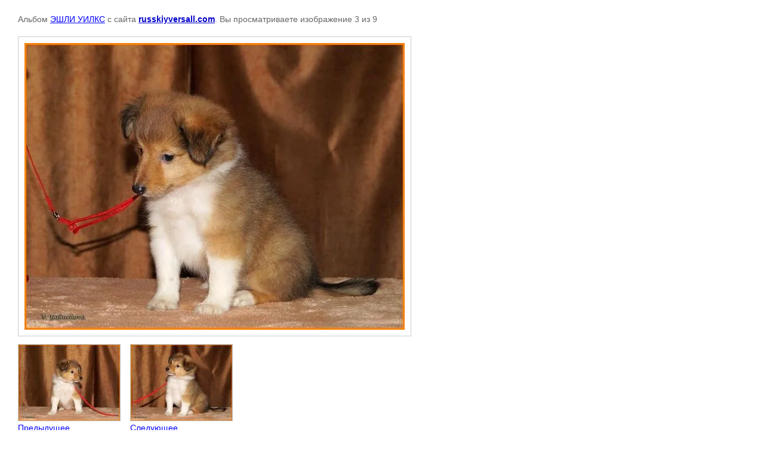

--- FILE ---
content_type: text/html; charset=utf-8
request_url: https://russkiyversall.com/fotogalereya-schenkov?mode=photo&photo_id=539635003
body_size: 2219
content:

			
		
		
	

	

	
	<!DOCTYPE html>
	<html>
	<head>
		<title>   </title>
		<meta name="description" content="   ">
		<meta name="keywords" content="   ">
		<meta name="robots" content="all"/>
		<meta name="revisit-after" content="31 days">
		<meta http-equiv="Content-Type" content="text/html; charset=UTF-8">
		<meta name="viewport" content="width=device-width, initial-scale=1.0, maximum-scale=1.0, user-scalable=no">
		<style type="text/css">
			
			body, td, div { font-size:14px; font-family:arial; background-color: white; margin: 0px 0px; } 
			p { color: #666; } 
			body { padding: 10px 30px; } 
			a { color: blue; }
			a.back { font-weight: bold; color: #0000cc; text-decoration: underline; } 
			img { border: 1px solid #c0c0c0; } 
			div { width: auto/*700px*/; display: inline-block; max-width: 100%;}
			h1 { font-size: 32px; } 
			.gallery2_album_photo_nav {margin: 10px 0;}
			.gallery2_album_photo_nav a{display: inline-block;}
			.gallery2MediumImage {padding: 10px; border: 1px solid #ccc; box-sizing: border-box; height: auto; max-width: 100%;}
			
		</style>
	 </head>
	 <body>
	 		 			<p>
			Альбом <a href="/fotogalereya-schenkov?mode=album&album_id=162973301" name="gallery">ЭШЛИ УИЛКС</a> с сайта <a class="back" href="https://russkiyversall.com/">russkiyversall.com</a>.
			Вы просматриваете изображение 3 из 9
		</p>
		<h1>   </h1>
				<div>
		<img alt="   " src="/thumb/2/pdyXz70-WwJ2-WzHzaOnVg/640r480/d/dsc09817_cr.jpg" class="gallery2MediumImage" />
		</div><br>
		<div class="gallery2_album_photo_nav">
				<a href="/fotogalereya-schenkov?mode=photo&photo_id=539634603">
			<img src="/thumb/2/X23zuFnMXjGQW_xlpbqcOg/170r140/d/dsc09821_cr.jpg" /><br />
			Предыдущее
		</a>
				&nbsp;&nbsp;
				<a href="/fotogalereya-schenkov?mode=photo&photo_id=539635203">
			<img src="/thumb/2/T1sjxHKiPLUUMYZlCYwjFQ/170r140/d/dsc09819_cr.jpg" /><br />
			Следующее
		</a>
				</div>
		<p>&copy; russkiyversall.com</p>
		<br clear="all">
		<!-- Yandex.Metrika informer -->
<a href="https://metrika.yandex.ru/stat/?id=66939823&amp;from=informer" target="_blank" rel="nofollow">
    <img src="https://informer.yandex.ru/informer/66939823/2_1_FFFFFFFF_EFEFEFFF_0_visits"
         style="width:80px; height:31px; border:0;"
         alt="Яндекс.Метрика"
         title="Яндекс.Метрика: данные за сегодня (визиты)"
        class="ym-advanced-informer" data-cid="66939823" data-lang="ru"/>
</a>
<!-- /Yandex.Metrika informer -->

<!-- Yandex.Metrika counter -->
<script type="text/javascript">
    (function(m,e,t,r,i,k,a){
        m[i]=m[i]||function(){(m[i].a=m[i].a||[]).push(arguments)};
        m[i].l=1*new Date();
        for (var j = 0; j < document.scripts.length; j++) {if (document.scripts[j].src === r) { return; }}
        k=e.createElement(t),a=e.getElementsByTagName(t)[0],k.async=1,k.src=r,a.parentNode.insertBefore(k,a)
    })(window, document,'script','https://mc.yandex.ru/metrika/tag.js?id=66939823', 'ym');

    ym(66939823, 'init', {ssr:true, webvisor:true, clickmap:true, accurateTrackBounce:true, trackLinks:true});
</script>
<noscript><div><img src="https://mc.yandex.ru/watch/66939823" style="position:absolute; left:-9999px;" alt="" /></div></noscript>
<!-- /Yandex.Metrika counter -->


<iframe src="https://yandex.ru/sprav/widget/rating-badge/1237285794" width="150" height="50" frameborder="0"></iframe>
<!-- begin of Top100 code -->
<script id="top100Counter" type="text/javascript" src="https://counter.rambler.ru/top100.jcn?2429227"></script>
<noscript>
<a href="https://top100.rambler.ru/navi/2429227/">
<img src="https://counter.rambler.ru/top100.cnt?2429227" alt="Rambler's Top100" border="0" />
</a>
</noscript>
<!--__INFO2026-02-02 02:34:57INFO__-->

	
<!-- assets.bottom -->
<!-- </noscript></script></style> -->
<script src="/my/s3/js/site.min.js?1770012864" ></script>
<script src="https://cp.onicon.ru/loader/53f5713872d22c056100003e.js" data-auto async></script>
<script >/*<![CDATA[*/
var megacounter_key="6bf99e9ee7444c39556fc7431588db6a";
(function(d){
    var s = d.createElement("script");
    s.src = "//counter.megagroup.ru/loader.js?"+new Date().getTime();
    s.async = true;
    d.getElementsByTagName("head")[0].appendChild(s);
})(document);
/*]]>*/</script>
<script >/*<![CDATA[*/
$ite.start({"sid":200120,"vid":200841,"aid":13659,"stid":4,"cp":21,"active":true,"domain":"russkiyversall.com","lang":"ru","trusted":false,"debug":false,"captcha":3});
/*]]>*/</script>
<!-- /assets.bottom -->
</body>
	</html>


--- FILE ---
content_type: text/javascript
request_url: https://counter.megagroup.ru/6bf99e9ee7444c39556fc7431588db6a.js?r=&s=1280*720*24&u=https%3A%2F%2Frusskiyversall.com%2Ffotogalereya-schenkov%3Fmode%3Dphoto%26photo_id%3D539635003&t=&fv=0,0&en=1&rld=0&fr=0&callback=_sntnl1770035209316&1770035209316
body_size: 87
content:
//:1
_sntnl1770035209316({date:"Mon, 02 Feb 2026 12:26:49 GMT", res:"1"})